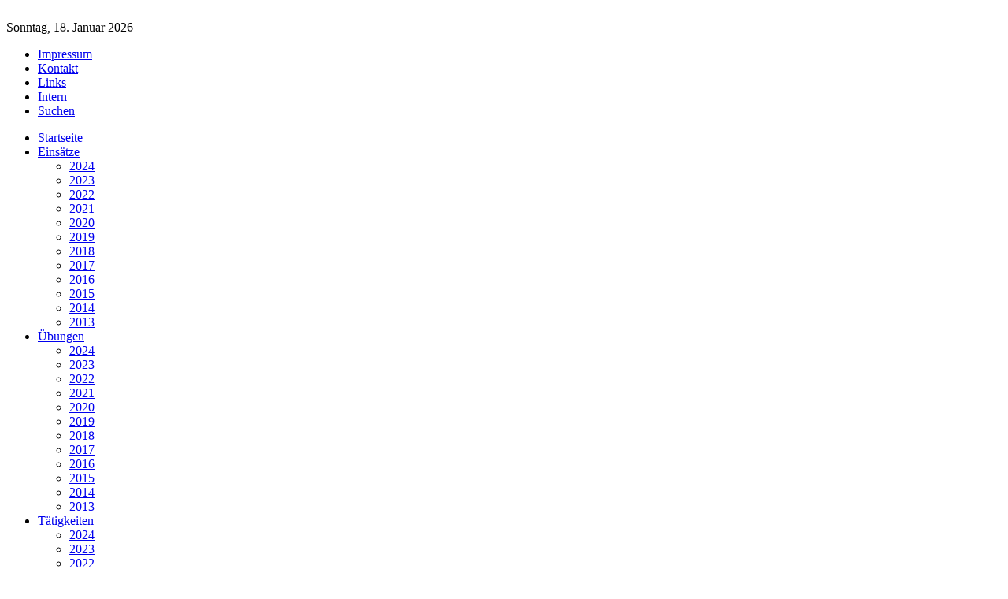

--- FILE ---
content_type: text/html; charset=utf-8
request_url: http://www.ff-imsterberg.at/index.php/intern
body_size: 3226
content:
<!DOCTYPE HTML>
<html lang="de-de" dir="ltr">

<head>
<meta charset="utf-8" />
<meta http-equiv="X-UA-Compatible" content="IE=edge,chrome=1">
<meta name="viewport" content="width=device-width, initial-scale=1">
  <base href="http://www.ff-imsterberg.at/index.php/intern" />
  <meta name="keywords" content="FF,ff,Ibg,Einsätze,Übungen,Feuerwehr,Imsterberg,Tätigkeiten,Fuhrpark,Imsterau" />
  <meta name="description" content="Die Website der Freiwilligen Feuerwehr Imsterberg enthält Informationen über aktuelle Einsätze, Übungen, Tätigkeiten und noch vieles mehr. " />
  <meta name="generator" content="Joomla! - Open Source Content Management" />
  <title>Intern - Freiwillige Feuerwehr Imsterberg</title>
  <link href="/templates/feuerwehrvb/favicon.ico" rel="shortcut icon" type="image/vnd.microsoft.icon" />
  <script src="/media/system/js/mootools-core.js" type="text/javascript"></script>
  <script src="/media/system/js/core.js" type="text/javascript"></script>
  <script src="/templates/feuerwehrvb/warp/libraries/jquery/jquery.js" type="text/javascript"></script>
  <script type="text/javascript">
function keepAlive() {	var myAjax = new Request({method: "get", url: "index.php"}).send();} window.addEvent("domready", function(){ keepAlive.periodical(1740000); });
  </script>

<link rel="apple-touch-icon-precomposed" href="/templates/feuerwehrvb/apple_touch_icon.png" />
<link rel="stylesheet" href="/templates/feuerwehrvb/styles/feuerwehrvb/css/base.css" />
<link rel="stylesheet" href="/templates/feuerwehrvb/styles/feuerwehrvb/css/layout.css" />
<link rel="stylesheet" href="/templates/feuerwehrvb/styles/feuerwehrvb/css/menus.css" />
<style>.wrapper { max-width: 980px; }
#maininner { width: 100%; }
#menu .dropdown { width: 250px; }
#menu .columns2 { width: 500px; }
#menu .columns3 { width: 750px; }
#menu .columns4 { width: 1000px; }</style>
<link rel="stylesheet" href="/templates/feuerwehrvb/styles/feuerwehrvb/css/modules.css" />
<link rel="stylesheet" href="/templates/feuerwehrvb/css/tools.css" />
<link rel="stylesheet" href="/templates/feuerwehrvb/styles/feuerwehrvb/css/system.css" />
<link rel="stylesheet" href="/templates/feuerwehrvb/css/extensions.css" />
<link rel="stylesheet" href="/templates/feuerwehrvb/css/custom.css" />
<link rel="stylesheet" href="/templates/feuerwehrvb/css/color1/red.css" />
<link rel="stylesheet" href="/templates/feuerwehrvb/css/color2/red.css" />
<link rel="stylesheet" href="/templates/feuerwehrvb/css/font2/arial.css" />
<link rel="stylesheet" href="/templates/feuerwehrvb/css/font3/opensans.css" />
<link rel="stylesheet" href="/templates/feuerwehrvb/css/style.css" />
<link rel="stylesheet" href="/templates/feuerwehrvb/styles/feuerwehrvb/css/responsive.css" />
<link rel="stylesheet" href="/templates/feuerwehrvb/css/print.css" />
<link rel="stylesheet" href="/templates/feuerwehrvb/fonts/opensans.css" />
<script src="/templates/feuerwehrvb/warp/js/warp.js"></script>
<script src="/templates/feuerwehrvb/warp/js/responsive.js"></script>
<script src="/templates/feuerwehrvb/warp/js/accordionmenu.js"></script>
<script src="/templates/feuerwehrvb/warp/js/dropdownmenu.js"></script>
<script src="/templates/feuerwehrvb/js/template.js"></script>


<meta name="google-site-verification" content="" />

<script type="text/javascript">
 var _gaq = _gaq || [];
 _gaq.push(['_setAccount', 'UA-41780413-1']);
_gaq.push(['_trackPageview']);
					
 (function() {
  var ga = document.createElement('script'); ga.type = 'text/javascript'; ga.async = true;
  ga.src = ('https:' == document.location.protocol ? 'https://ssl' : 'http://www') + '.google-analytics.com/ga.js';
  var s = document.getElementsByTagName('script')[0]; s.parentNode.insertBefore(ga, s);
 })();
</script>

</head>

<body id="page" class="page  noblog " data-config='{"twitter":0,"plusone":0,"facebook":0}'>

		
	<div class="wrapper clearfix">
	<div id="notruf">‌</div><!-- sinci div -->
		<header id="header">

						<div id="toolbar" class="clearfix">

								<div class="float-left">
				
										<time datetime="2026-01-18">Sonntag, 18. Januar 2026</time>
									
										
				</div>
									
								<div class="float-right"><div class="module   deepest">

			<ul class="menu menu-line">
<li class="level1 item482"><a href="/index.php/impressum" class="level1"><span>Impressum</span></a></li><li class="level1 item494"><a href="/index.php/kontakt" class="level1"><span>Kontakt</span></a></li><li class="level1 item574"><a href="/index.php/links-header" class="level1"><span>Links</span></a></li><li class="level1 item548 active"><a href="/index.php/intern" class="level1 active"><span>Intern</span></a></li><li class="level1 item556"><a href="/index.php/suchen" class="level1"><span>Suchen</span></a></li></ul>		
</div></div>
								
			</div>
			<div id="header-bg">
						</div>

						<div id="menubar" class="clearfix">
				
								<nav id="menu"><ul class="menu menu-dropdown">
<li class="level1 item464"><a href="/" class="level1"><span>Startseite</span></a></li><li class="level1 item469 parent"><a href="/index.php/einsaetze" class="level1 parent"><span>Einsätze</span></a><div class="dropdown columns1"><div class="dropdown-bg"><div><div class="width100 column"><ul class="level2"><li class="level2 item684"><a href="/index.php/einsaetze/2024" class="level2"><span>2024</span></a></li><li class="level2 item677"><a href="/index.php/einsaetze/2023" class="level2"><span>2023</span></a></li><li class="level2 item672"><a href="/index.php/einsaetze/2022" class="level2"><span>2022</span></a></li><li class="level2 item666"><a href="/index.php/einsaetze/2021" class="level2"><span>2021</span></a></li><li class="level2 item660"><a href="/index.php/einsaetze/2020" class="level2"><span>2020</span></a></li><li class="level2 item654"><a href="/index.php/einsaetze/2019" class="level2"><span>2019</span></a></li><li class="level2 item647"><a href="/index.php/einsaetze/2018" class="level2"><span>2018</span></a></li><li class="level2 item641"><a href="/index.php/einsaetze/2017" class="level2"><span>2017</span></a></li><li class="level2 item635"><a href="/index.php/einsaetze/2016" class="level2"><span>2016</span></a></li><li class="level2 item616"><a href="/index.php/einsaetze/2015" class="level2"><span>2015</span></a></li><li class="level2 item578"><a href="/index.php/einsaetze/2014" class="level2"><span>2014</span></a></li><li class="level2 item472"><a href="/index.php/einsaetze/2013" class="level2"><span>2013</span></a></li></ul></div></div></div></div></li><li class="level1 item470 parent"><a href="/index.php/uebungen" class="level1 parent"><span>Übungen</span></a><div class="dropdown columns1"><div class="dropdown-bg"><div><div class="width100 column"><ul class="level2"><li class="level2 item685"><a href="/index.php/uebungen/2024" class="level2"><span>2024</span></a></li><li class="level2 item678"><a href="/index.php/uebungen/2023" class="level2"><span>2023</span></a></li><li class="level2 item673"><a href="/index.php/uebungen/2022" class="level2"><span>2022</span></a></li><li class="level2 item667"><a href="/index.php/uebungen/2021" class="level2"><span>2021</span></a></li><li class="level2 item661"><a href="/index.php/uebungen/2020" class="level2"><span>2020</span></a></li><li class="level2 item655"><a href="/index.php/uebungen/2019" class="level2"><span>2019</span></a></li><li class="level2 item648"><a href="/index.php/uebungen/2018" class="level2"><span>2018</span></a></li><li class="level2 item642"><a href="/index.php/uebungen/2017" class="level2"><span>2017</span></a></li><li class="level2 item636"><a href="/index.php/uebungen/2016" class="level2"><span>2016</span></a></li><li class="level2 item617"><a href="/index.php/uebungen/2015" class="level2"><span>2015</span></a></li><li class="level2 item579"><a href="/index.php/uebungen/2014" class="level2"><span>2014</span></a></li><li class="level2 item474"><a href="/index.php/uebungen/2013" class="level2"><span>2013</span></a></li></ul></div></div></div></div></li><li class="level1 item471 parent"><a href="/index.php/taetigkeiten" class="level1 parent"><span>Tätigkeiten</span></a><div class="dropdown columns1"><div class="dropdown-bg"><div><div class="width100 column"><ul class="level2"><li class="level2 item686"><a href="/index.php/taetigkeiten/2024" class="level2"><span>2024</span></a></li><li class="level2 item679"><a href="/index.php/taetigkeiten/2023" class="level2"><span>2023</span></a></li><li class="level2 item674"><a href="/index.php/taetigkeiten/2022" class="level2"><span>2022</span></a></li><li class="level2 item668"><a href="/index.php/taetigkeiten/2021" class="level2"><span>2021</span></a></li><li class="level2 item662"><a href="/index.php/taetigkeiten/2020" class="level2"><span>2020</span></a></li><li class="level2 item656"><a href="/index.php/taetigkeiten/2019" class="level2"><span>2019</span></a></li><li class="level2 item649"><a href="/index.php/taetigkeiten/2018" class="level2"><span>2018</span></a></li><li class="level2 item643"><a href="/index.php/taetigkeiten/2017" class="level2"><span>2017</span></a></li><li class="level2 item637"><a href="/index.php/taetigkeiten/2016" class="level2"><span>2016</span></a></li><li class="level2 item618"><a href="/index.php/taetigkeiten/2015" class="level2"><span>2015</span></a></li><li class="level2 item580"><a href="/index.php/taetigkeiten/2014" class="level2"><span>2014</span></a></li><li class="level2 item485"><a href="/index.php/taetigkeiten/2013" class="level2"><span>2013</span></a></li></ul></div></div></div></div></li><li class="level1 item490 parent"><a href="/index.php/ausruestung" class="level1 parent"><span>Ausrüstung</span></a><div class="dropdown columns1"><div class="dropdown-bg"><div><div class="width100 column"><ul class="level2"><li class="level2 item491"><a href="/index.php/ausruestung/geraetehaus" class="level2"><span>Gerätehaus</span></a></li><li class="level2 item492"><a href="/index.php/ausruestung/fuhrpark" class="level2"><span>Fuhrpark</span></a></li><li class="level2 item493"><a href="/index.php/ausruestung/bekleidung" class="level2"><span>Bekleidung</span></a></li></ul></div></div></div></div></li><li class="level1 item521 parent"><a href="/index.php/organisation" class="level1 parent"><span>Organisation</span></a><div class="dropdown columns1"><div class="dropdown-bg"><div><div class="width100 column"><ul class="level2"><li class="level2 item557"><a href="/index.php/organisation/mannschaft" class="level2"><span>Mannschaft</span></a></li><li class="level2 item558"><a href="/index.php/organisation/kommando-ausschuss" class="level2"><span>Kommando/Ausschuss</span></a></li><li class="level2 item575"><a href="/index.php/organisation/alarmierung" class="level2"><span>Alarmierung</span></a></li></ul></div></div></div></div></li><li class="level1 item522"><a href="/index.php/geschichte" class="level1"><span>Geschichte</span></a></li><li class="level1 item529"><a href="/index.php/kalend/month.calendar/2026/01/18/-" class="level1"><span>Kalender</span></a></li></ul></nav>
				
								
			</div>
					
					
		</header>

				<section id="top-a" class="grid-block"><div class="grid-box width100 grid-h"><div class="module mod-box  deepest">

			<div class="breadcrumbs"><a href="/">Home</a><strong>Intern</strong></div>		
</div></div></section>
				
				
				<div id="main" class="grid-block">
        
        
			<div id="maininner" class="grid-box">

				
				
								<section id="content" class="grid-block">
<div id="system-message-container">
</div>

<div id="system">
	
	
	
	<form class="submission small style" action="/index.php/intern?task=user.login" method="post">
	
		<fieldset>
												<div><label id="username-lbl" for="username" class="">Benutzername</label><input type="text" name="username" id="username" value="" class="validate-username" size="25"/></div>
																<div><label id="password-lbl" for="password" class="">Passwort</label><input type="password" name="password" id="password" value="" class="validate-password" size="25"/></div>
							

						<div>
				<label for="remember">Angemeldet bleiben</label>
				<input type="checkbox" name="remember" class="inputbox" value="yes"  alt="Angemeldet bleiben" />
			</div>
			
			<div>
				<button type="submit" class="button">Anmelden</button>
			</div>

			<ul>
				<li><a href="/index.php/intern?view=reset">Passwort vergessen?</a></li>
				<li><a href="/index.php/intern?view=remind">Benutzername vergessen?</a></li>
											</ul>

		</fieldset>

		<input type="hidden" name="return" value="aW5kZXgucGhwP29wdGlvbj1jb21fdXNlcnMmdmlldz1wcm9maWxl" />
		<input type="hidden" name="56233a815d7ec72206dabbf1567fe864" value="1" />	</form>

</div></section>
				
				
			</div>
			<!-- maininner end -->
			
						
			
		</div>
				<!-- main end -->

				
				
	</div><!-- end wrapper -->
	<!-- sinci footer-block -->
	<div id="footer-block" class="clearfix">
	
			<footer id="footer">

						<a id="totop-scroller" href="#page"></a>
			
			Designed by <a href="http://www.sinci.at/" target="_blank">webdesign sinci</a> Powered by <a href="http://www.yootheme.com">Warp Theme Framework</a>
		</footer>
			
		</div><!-- end footer-block -->
</body>
</html>